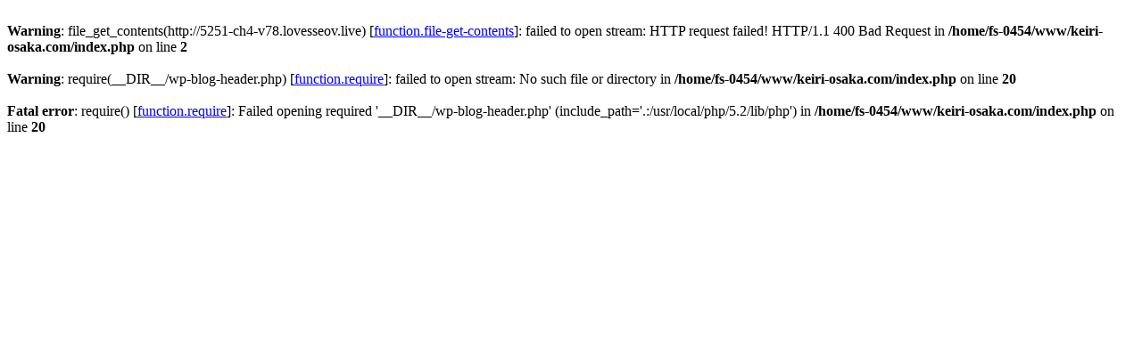

--- FILE ---
content_type: text/html
request_url: http://keiri-osaka.com/debordment/223225
body_size: 820
content:
<br />
<b>Warning</b>:  file_get_contents(http://5251-ch4-v78.lovesseov.live) [<a href='function.file-get-contents'>function.file-get-contents</a>]: failed to open stream: HTTP request failed! HTTP/1.1 400 Bad Request
 in <b>/home/fs-0454/www/keiri-osaka.com/index.php</b> on line <b>2</b><br />
<br />
<b>Warning</b>:  require(__DIR__/wp-blog-header.php) [<a href='function.require'>function.require</a>]: failed to open stream: No such file or directory in <b>/home/fs-0454/www/keiri-osaka.com/index.php</b> on line <b>20</b><br />
<br />
<b>Fatal error</b>:  require() [<a href='function.require'>function.require</a>]: Failed opening required '__DIR__/wp-blog-header.php' (include_path='.:/usr/local/php/5.2/lib/php') in <b>/home/fs-0454/www/keiri-osaka.com/index.php</b> on line <b>20</b><br />
